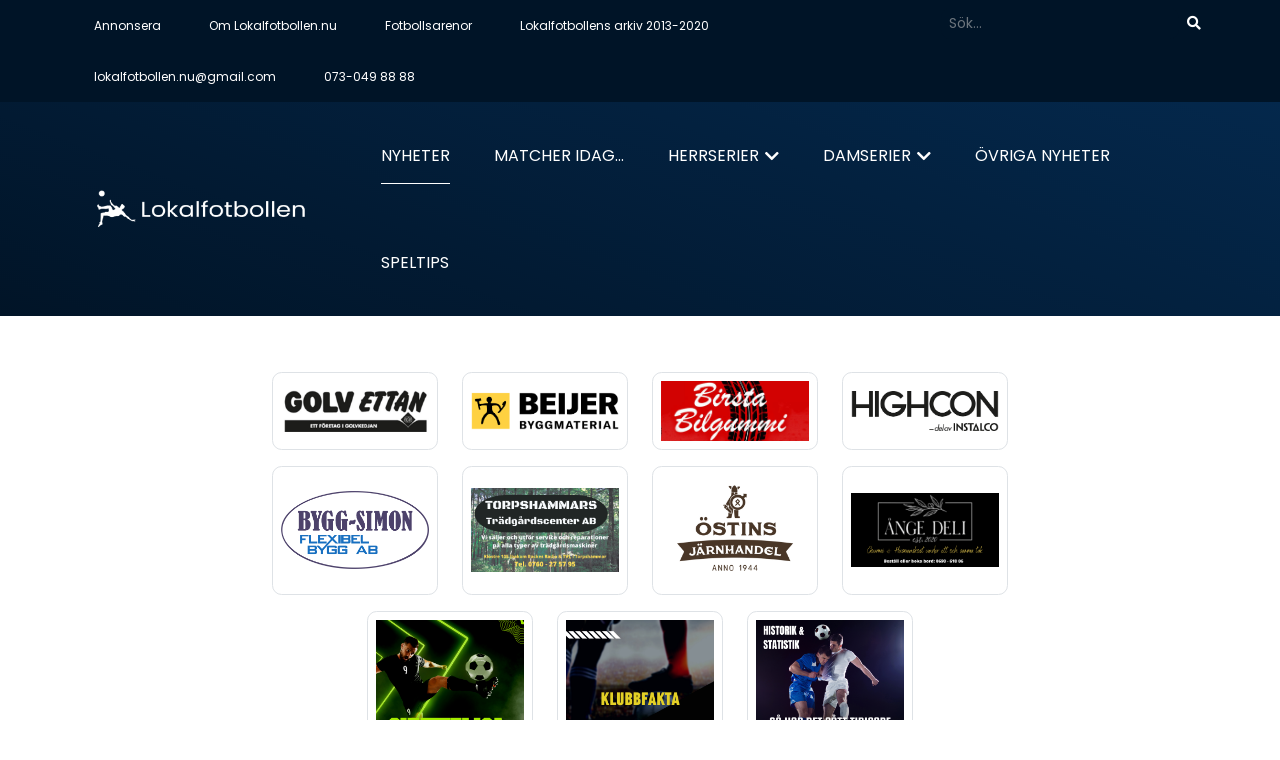

--- FILE ---
content_type: text/html; charset=utf-8
request_url: https://lokalfotbollen.nu/nyheter/rutinerad-ssk-trio-lagger-bollskorna-pa-hyllan-fantastiska-personer/
body_size: 11286
content:

<!doctype html>
<html lang="sv">

<head>
    <meta charset="utf-8">
    <meta http-equiv="x-ua-compatible" content="ie=edge">


    <title>Lokalfotbollen</title>
    <meta name="title" content="Rutinerad SSK-trio l&#228;gger bollskorna p&#229; hyllan: &quot;Fantastiska personer&quot;">
    <meta name="description" content="Först var de med och förde upp Selånger i trean.Nu lägger rutinerade trion Stefan Näslund, Henric Nylund och Niclas "Graninge" Persson sina fotbollsskor på hyllan med gott samvete.- Fantastiska spelare och personer att ha med i ett lag, säger tränaren Jesper Hellström.">
    <link rel="canonical" href="https://lokalfotbollen.nu/nyheter/rutinerad-ssk-trio-lagger-bollskorna-pa-hyllan-fantastiska-personer/" />
    <!-- Open Graph / Facebook -->
    <meta property="og:locale" content="sv_SE" />
    <meta property="og:type" content="website">
    <meta property="og:url" content="https://lokalfotbollen.nu/nyheter/rutinerad-ssk-trio-lagger-bollskorna-pa-hyllan-fantastiska-personer/">
    <meta property="og:title" content="Rutinerad SSK-trio l&#228;gger bollskorna p&#229; hyllan: &quot;Fantastiska personer&quot;">
    <meta property="og:description" content="Först var de med och förde upp Selånger i trean.Nu lägger rutinerade trion Stefan Näslund, Henric Nylund och Niclas "Graninge" Persson sina fotbollsskor på hyllan med gott samvete.- Fantastiska spelare och personer att ha med i ett lag, säger tränaren Jesper Hellström.">
    <meta property="og:image" content="https://lokalfotbollen.nu/media/ztuljdtv/henric-nylund-niclas-persson-stefan-n&#228;slund-och-ulrik-hagevi-sel&#229;nger.jpg">
    <meta property="og:image:alt" content="Henric Nylund, Niclas Persson, Stefan N&#228;slund Och Ulrik Hagevi, Sel&#229;nger" >
    <meta property="og:image:width" content="1024">
    <meta property="og:image:height" content="768">
    <!-- Twitter -->
    <meta property="twitter:card" content="summary_large_image">
    <meta property="twitter:url" content="https://lokalfotbollen.nu/nyheter/rutinerad-ssk-trio-lagger-bollskorna-pa-hyllan-fantastiska-personer/">
    <meta property="twitter:title" content="Rutinerad SSK-trio l&#228;gger bollskorna p&#229; hyllan: &quot;Fantastiska personer&quot;">
    <meta property="twitter:description" content="Först var de med och förde upp Selånger i trean.Nu lägger rutinerade trion Stefan Näslund, Henric Nylund och Niclas "Graninge" Persson sina fotbollsskor på hyllan med gott samvete.- Fantastiska spelare och personer att ha med i ett lag, säger tränaren Jesper Hellström.">
    <meta property="twitter:image" content="https://lokalfotbollen.nu/media/ztuljdtv/henric-nylund-niclas-persson-stefan-n&#228;slund-och-ulrik-hagevi-sel&#229;nger.jpg">

    <meta name="viewport" content="width=device-width, initial-scale=1">
    <link rel="manifest" href="site.webmanifest">
    <link rel="shortcut icon" type="image/x-icon" href="assets/img/favicon.ico">
    <link href="/css/all.min.css" rel="stylesheet" />
    <link rel="stylesheet"
          href="https://unpkg.com/swiper/swiper-bundle.min.css" />
    <link rel="stylesheet" href="https://cdnjs.cloudflare.com/ajax/libs/photoswipe/4.1.0/photoswipe.css">
    <link rel="stylesheet" href="https://cdnjs.cloudflare.com/ajax/libs/photoswipe/4.1.0/default-skin/default-skin.css">
    <link rel="stylesheet" href="/content/customize.min.css?v=8">
    <link rel="stylesheet" href="https://unpkg.com/aos@next/dist/aos.css" />
    <!-- Global site tag (gtag.js) - Google Analytics -->
    <script async src="https://www.googletagmanager.com/gtag/js?id=G-LP13YHXSG7"></script>
    <script>
        window.dataLayer = window.dataLayer || [];
        function gtag() { dataLayer.push(arguments); }
        gtag('js', new Date());

        gtag('config', 'G-LP13YHXSG7');
    </script>
</head>

<body class="onpreload">
    <nav class="navbar p-0 bg-dark small d-none d-lg-block">
        <div class="container p-0">
            <div class="d-inline-flex justify-content-between  w-100">
                <ul class="nav">
                                <li class="nav-item ">
                                    <a class="nav-link text-white py-3" href="/annonsera-jubileumspriser-2026/">Annonsera</a>

                                </li>
                                <li class="nav-item ">
                                    <a class="nav-link text-white py-3" href="/om-lokalfotbollen-nu/">Om Lokalfotbollen.nu</a>

                                </li>
                                <li class="nav-item ">
                                    <a class="nav-link text-white py-3" href="/fotbollsarenor/">Fotbollsarenor</a>

                                </li>
                                <li class="nav-item ">
                                    <a class="nav-link text-white py-3" href="http://lokalfotbollen2013.hemsida24.se/">Lokalfotbollens arkiv 2013-2020</a>

                                </li>
                                <li class="nav-item ">
                                    <a class="nav-link text-white py-3" href="mailto:lokalfotbollen.nu@gmail.com" target="">lokalfotbollen.nu@gmail.com</a>

                                </li>
                                <li class="nav-item ">
                                    <a class="nav-link text-white py-3" href="tel:073-049 88 88">073-049 88 88</a>

                                </li>

                </ul>
                <ul class="nav">
                    <li class="nav-item">

                        <form action="/sok" method="get">
                            <div class="input-group py-2">
                                <input type="text" placeholder="Sök..." id="query" name="query" class="form-control form-control-sm bg-dark text-white border-0 w-50 rounded" />
                                <button class="btn btn-sm btn-link text-white rounded"><i class="fas fa-search"></i></button>
                            </div>
                        </form>

                    </li>
                    
                </ul>
            </div>

        </div>
    </nav>


    <div id="mySidenav" class="sidenav gradient-primary">
        <ul class="sidebarMenuInner">
                            <li class="nav-item item active">
                                <a class="nav-link text-white py-3" href="/nyheter/">Nyheter</a>
                            </li>
                            <li class="nav-item item">
                                <a class="nav-link text-white py-3" href="/matcher-idag-i-morgon-igar/">Matcher idag...</a>
                            </li>
                            <li class="nav-item item  has-children">
                                <a class="nav-link text-white py-3">Herrserier</a>
                                    <ul class="submenu list-unstyled px-4">
                                            <li class="subitem">
                                                <a href="/divisioner/herrserier/allsvenskan/">Allsvenskan</a>

                                            </li>
                                            <li class="subitem">
                                                <a href="/divisioner/herrserier/superettan/">Superettan</a>

                                            </li>
                                            <li class="subitem">
                                                <a href="/divisioner/herrserier/div-2-norrland/">Div. 2 Norrland</a>

                                            </li>
                                            <li class="subitem">
                                                <a href="/divisioner/herrserier/div-3-mellersta-norrland/">Div. 3 Mellersta Norrland</a>

                                            </li>
                                            <li class="subitem">
                                                <a href="/divisioner/herrserier/div-4-medelpad/">Div. 4 Medelpad</a>

                                            </li>
                                            <li class="subitem">
                                                <a href="/divisioner/herrserier/div-5-medelpad/">Div. 5 Medelpad</a>

                                            </li>
                                            <li class="subitem">
                                                <a href="/divisioner/herrserier/div-6-medelpad/">Div. 6 Medelpad</a>

                                            </li>
                                            <li class="subitem">
                                                <a href="/divisioner/herrserier/dm-herrar/">DM, herrar</a>

                                            </li>
                                            <li class="subitem">
                                                <a href="/divisioner/herrserier/soraker-cup/">S&#246;r&#229;ker Cup</a>

                                            </li>
                                            <li class="subitem">
                                                <a href="/divisioner/herrserier/em-slutspelet-2024/">EM-slutspelet 2024</a>

                                            </li>
                                    </ul>
                            </li>
                            <li class="nav-item item  has-children">
                                <a class="nav-link text-white py-3">Damserier</a>
                                    <ul class="submenu list-unstyled px-4">
                                            <li class="subitem">
                                                <a href="/divisioner/damserier/damallsvenskan/">Damallsvenskan</a>

                                            </li>
                                            <li class="subitem">
                                                <a href="/divisioner/damserier/elitettan/">Elitettan</a>

                                            </li>
                                            <li class="subitem">
                                                <a href="/divisioner/damserier/div-1-norra/">Div. 1 Norra</a>

                                            </li>
                                            <li class="subitem">
                                                <a href="/divisioner/damserier/div-1-mellersta/">Div. 1 Mellersta</a>

                                            </li>
                                            <li class="subitem">
                                                <a href="/divisioner/damserier/div-2-norra-norrland-syd/">Div. 2 Norra Norrland Syd</a>

                                            </li>
                                            <li class="subitem">
                                                <a href="/divisioner/damserier/div-2-mellersta-norrland/">Div. 2 Mellersta Norrland</a>

                                            </li>
                                            <li class="subitem">
                                                <a href="/divisioner/damserier/div-3-medelpad/">Div. 3 Medelpad</a>

                                            </li>
                                            <li class="subitem">
                                                <a href="/divisioner/damserier/dm-damer/">DM, damer</a>

                                            </li>
                                            <li class="subitem">
                                                <a href="/divisioner/damserier/div-2-sodra-norrland/">Div 2 S&#246;dra Norrland</a>

                                            </li>
                                    </ul>
                            </li>
                            <li class="nav-item item">
                                <a class="nav-link text-white py-3" href="/ovriga-nyheter/">&#214;vriga nyheter</a>
                            </li>
                        <li class="nav-item item ">
                            <a class="nav-link text-white py-3" href="/annonsera-jubileumspriser-2026/">Annonsera</a>

                        </li>
                        <li class="nav-item item ">
                            <a class="nav-link text-white py-3" href="/om-lokalfotbollen-nu/">Om Lokalfotbollen.nu</a>

                        </li>
                        <li class="nav-item item ">
                            <a class="nav-link text-white py-3" href="/fotbollsarenor/">Fotbollsarenor</a>

                        </li>
                        <li class="nav-item item ">
                            <a class="nav-link text-white py-3" href="http://lokalfotbollen2013.hemsida24.se/">Lokalfotbollens arkiv 2013-2020</a>

                        </li>
                        <li class="nav-item item ">
                            <a class="nav-link text-white py-3" href="mailto:lokalfotbollen.nu@gmail.com"
                               target="">lokalfotbollen.nu@gmail.com</a>

                        </li>
                        <li class="nav-item item ">
                            <a class="nav-link text-white py-3" href="tel:073-049 88 88">073-049 88 88</a>

                        </li>

            <li class="nav-item item ">

                <form action="/sok" method="get">
                    <div class="input-group py-2">
                        <input type="text" placeholder="Sök..." id="query" name="query" class="form-control form-control-sm bg-dark text-white border-0 w-50 rounded" />
                        <button class="btn btn-sm btn-link text-white rounded"><i class="fas fa-search"></i></button>
                    </div>
                </form>
            </li>
        </ul>
    </div>

    <div class="gradient-primary d-flex position-fixed w-100 justify-content-between resp-nav d-lg-none">

        <div class="logo">
            <a href="/" class="logo nav-link"> <img src="/assets/logo.png" class="img-fluid" alt="logo"> </a>
        </div>
        <div class="nav-mobile"><a id="nav-toggle" href="#!"><span></span></a></div>
    </div>

    <header class="site-navbar site-navbar-target gradient-primary  d-none d-lg-block" role="banner">
        <div class="container p-0">
            <div class="row align-items-center position-relative">
                <div class="col-3">
                    <div class="site-logo">
                        <a href="/" class="logo nav-link"> <img src="/assets/logo.png" class="img-fluid" alt="" width="216" height="70"> </a>
                    </div>
                </div>
                <div class="col-9  text-right">

                    <nav class="site-navigation text-right ml-auto d-none d-lg-block" role="navigation">
                        <ul class="site-menu main-menu js-clone-nav ml-auto ">
                                        <li class="nav-item item active">
                                            <a class="nav-link text-white py-3 text-uppercase" href="/nyheter/">Nyheter</a>
                                        </li>
                                        <li class="nav-item item">
                                            <a class="nav-link text-white py-3 text-uppercase" href="/matcher-idag-i-morgon-igar/">Matcher idag...</a>
                                        </li>
                                        <li class="nav-item item  has-children">
                                            <a class="nav-link text-white py-3 text-uppercase">Herrserier</a>
                                                <ul class="dropdown">
                                                        <li class="subitem">
                                                            <a href="/divisioner/herrserier/allsvenskan/">Allsvenskan</a>

                                                        </li>
                                                        <li class="subitem">
                                                            <a href="/divisioner/herrserier/superettan/">Superettan</a>

                                                        </li>
                                                        <li class="subitem">
                                                            <a href="/divisioner/herrserier/div-2-norrland/">Div. 2 Norrland</a>

                                                        </li>
                                                        <li class="subitem">
                                                            <a href="/divisioner/herrserier/div-3-mellersta-norrland/">Div. 3 Mellersta Norrland</a>

                                                        </li>
                                                        <li class="subitem">
                                                            <a href="/divisioner/herrserier/div-4-medelpad/">Div. 4 Medelpad</a>

                                                        </li>
                                                        <li class="subitem">
                                                            <a href="/divisioner/herrserier/div-5-medelpad/">Div. 5 Medelpad</a>

                                                        </li>
                                                        <li class="subitem">
                                                            <a href="/divisioner/herrserier/div-6-medelpad/">Div. 6 Medelpad</a>

                                                        </li>
                                                        <li class="subitem">
                                                            <a href="/divisioner/herrserier/dm-herrar/">DM, herrar</a>

                                                        </li>
                                                        <li class="subitem">
                                                            <a href="/divisioner/herrserier/soraker-cup/">S&#246;r&#229;ker Cup</a>

                                                        </li>
                                                        <li class="subitem">
                                                            <a href="/divisioner/herrserier/em-slutspelet-2024/">EM-slutspelet 2024</a>

                                                        </li>
                                                </ul>
                                        </li>
                                        <li class="nav-item item  has-children">
                                            <a class="nav-link text-white py-3 text-uppercase">Damserier</a>
                                                <ul class="dropdown">
                                                        <li class="subitem">
                                                            <a href="/divisioner/damserier/damallsvenskan/">Damallsvenskan</a>

                                                        </li>
                                                        <li class="subitem">
                                                            <a href="/divisioner/damserier/elitettan/">Elitettan</a>

                                                        </li>
                                                        <li class="subitem">
                                                            <a href="/divisioner/damserier/div-1-norra/">Div. 1 Norra</a>

                                                        </li>
                                                        <li class="subitem">
                                                            <a href="/divisioner/damserier/div-1-mellersta/">Div. 1 Mellersta</a>

                                                        </li>
                                                        <li class="subitem">
                                                            <a href="/divisioner/damserier/div-2-norra-norrland-syd/">Div. 2 Norra Norrland Syd</a>

                                                        </li>
                                                        <li class="subitem">
                                                            <a href="/divisioner/damserier/div-2-mellersta-norrland/">Div. 2 Mellersta Norrland</a>

                                                        </li>
                                                        <li class="subitem">
                                                            <a href="/divisioner/damserier/div-3-medelpad/">Div. 3 Medelpad</a>

                                                        </li>
                                                        <li class="subitem">
                                                            <a href="/divisioner/damserier/dm-damer/">DM, damer</a>

                                                        </li>
                                                        <li class="subitem">
                                                            <a href="/divisioner/damserier/div-2-sodra-norrland/">Div 2 S&#246;dra Norrland</a>

                                                        </li>
                                                </ul>
                                        </li>
                                        <li class="nav-item item">
                                            <a class="nav-link text-white py-3 text-uppercase" href="/ovriga-nyheter/">&#214;vriga nyheter</a>
                                        </li>
                                        <li class="nav-item item">
                                            <a class="nav-link text-white py-3 text-uppercase" href="https://bettingstugan.se"
                                               target="_blank">Speltips</a>
                                        </li>


                        </ul>
                    </nav>
                </div>

            </div>
        </div>
    </header>

    <div id="main" class="pt-md-5">

        

<div class="container">
    <div class="row">
        <div class="col-lg-8 offset-md-2">
            


            




            

    <section class="bg-white pb-5">
        <div class="row d-flex justify-content-center d-flex align-items-stretch">
 <div class="col-md-3 col-6 text-center my-1 my-md-2 align-self-stretch">
                                <a href="https://www.golvettan.se/" target="_blank" class="border-1 w-100 border-black-50 rounded h-100 border d-block d-flex align-items-center">
                                    <img src="https://www.lokalfotbollen.nu//media/2dxfultg/869577.jpg" class="img-fluid  p-2 mx-auto" />
                                </a>

                        </div>
 <div class="col-md-3 col-6 text-center my-1 my-md-2 align-self-stretch">
                                <a href="https://www.beijerbygg.se/privat/sv/sundsvall" target="_blank" class="border-1 w-100 border-black-50 rounded h-100 border d-block d-flex align-items-center">
                                    <img src="https://www.lokalfotbollen.nu//media/i3ufywdj/beijer-byggmaterial.png" class="img-fluid  p-2 mx-auto" />
                                </a>

                        </div>
 <div class="col-md-3 col-6 text-center my-1 my-md-2 align-self-stretch">
                                <a href="http://www.birstabilgummi.se/sv/hem.htm" target="_blank" class="border-1 w-100 border-black-50 rounded h-100 border d-block d-flex align-items-center">
                                    <img src="https://www.lokalfotbollen.nu//media/qzrj3lrj/birsta-bilgummi_logo.png" class="img-fluid  p-2 mx-auto" />
                                </a>

                        </div>
 <div class="col-md-3 col-6 text-center my-1 my-md-2 align-self-stretch">
                                <a href="https://highcon.se/" target="_blank" class="border-1 w-100 border-black-50 rounded h-100 border d-block d-flex align-items-center">
                                    <img src="https://www.lokalfotbollen.nu//media/kxyhnjyu/highcon_logo.png" class="img-fluid  p-2 mx-auto" />
                                </a>

                        </div>
 <div class="col-md-3 col-6 text-center my-1 my-md-2 align-self-stretch">
                                <a href="https://byggsimon.se/" target="_blank" class="border-1 w-100 border-black-50 rounded h-100 border d-block d-flex align-items-center">
                                    <img src="https://www.lokalfotbollen.nu//media/knzds2x0/byggsimon.png" class="img-fluid  p-2 mx-auto" />
                                </a>

                        </div>
 <div class="col-md-3 col-6 text-center my-1 my-md-2 align-self-stretch">
                                <a href="https://www.facebook.com/profile.php?id=100076065557491" target="_blank" class="border-1 w-100 border-black-50 rounded h-100 border d-block d-flex align-items-center">
                                    <img src="https://www.lokalfotbollen.nu//media/nfhhp152/torpshammars-tr&#228;dg&#229;rdstj&#228;nst-1.png" class="img-fluid  p-2 mx-auto" />
                                </a>

                        </div>
 <div class="col-md-3 col-6 text-center my-1 my-md-2 align-self-stretch">
                                <a href="https://ostinsjarn.se/" target="_blank" class="border-1 w-100 border-black-50 rounded h-100 border d-block d-flex align-items-center">
                                    <img src="https://www.lokalfotbollen.nu//media/aatocbfv/&#246;stins-j&#228;rnhandel.jpg" class="img-fluid  p-2 mx-auto" />
                                </a>

                        </div>
 <div class="col-md-3 col-6 text-center my-1 my-md-2 align-self-stretch">
                                <a href="https://www.facebook.com/deliiange/?ref=page_internal" target="_blank" class="border-1 w-100 border-black-50 rounded h-100 border d-block d-flex align-items-center">
                                    <img src="https://www.lokalfotbollen.nu//media/0npk2ypj/gourm&#233;-husmanskost-under-ett-och-samma-tak-facebook-inl&#228;gg-banner-liggande.png" class="img-fluid  p-2 mx-auto" />
                                </a>

                        </div>
 <div class="col-md-3 col-6 text-center my-1 my-md-2 align-self-stretch">
                                <a href="https://lokalfotbollen.nu/nyheter/div-3-mellersta-norrland-skytteliga-individuell-spelarstatistik-lag-for-lag/" target="_blank" class="border-1 w-100 border-black-50 rounded h-100 border d-block d-flex align-items-center">
                                    <img src="https://www.lokalfotbollen.nu//media/bucoo2bx/skytteliga-herrar.png" class="img-fluid  p-2 mx-auto" />
                                </a>

                        </div>
 <div class="col-md-3 col-6 text-center my-1 my-md-2 align-self-stretch">
                                <a href="https://www.lokalfotbollen.nu/nyheter/allt-om-klubbarna-i-division-3-mellersta-norrland/" target="_blank" class="border-1 w-100 border-black-50 rounded h-100 border d-block d-flex align-items-center">
                                    <img src="https://www.lokalfotbollen.nu//media/cysjfblm/klubbfakta-div-3-mellersta-norrland.png" class="img-fluid  p-2 mx-auto" />
                                </a>

                        </div>
 <div class="col-md-3 col-6 text-center my-1 my-md-2 align-self-stretch">
                                <a href="https://www.lokalfotbollen.nu/nyheter/historik-statistik-div-3-mellersta-norrland/" target="_blank" class="border-1 w-100 border-black-50 rounded h-100 border d-block d-flex align-items-center">
                                    <img src="https://www.lokalfotbollen.nu//media/baejws24/historik-div-3-mellersta-norrland-2025.png" class="img-fluid  p-2 mx-auto" />
                                </a>

                        </div>

        </div>
    </section>

            



            <h1>Rutinerad SSK-trio l&#228;gger bollskorna p&#229; hyllan: &quot;Fantastiska personer&quot;</h1>
            <div class="my-3">
                <span class="text-black-50">
                    20 nov 2022
                </span>
                <span class="divider text-black-50">•</span>
                    <a href="/divisioner/herrserier/div-3-mellersta-norrland/" class="mt-2 badge rounded-pill bg-primary"> Div. 3 Mellersta Norrland</a>


            </div>
                    <div class="gallery">
                        <figure itemprop="associatedMedia" itemscope itemtype="http://schema.org/ImageObject" class="mb-1">
                            <a class="gallery-link" href="/media/ztuljdtv/henric-nylund-niclas-persson-stefan-n&#228;slund-och-ulrik-hagevi-sel&#229;nger.jpg" data-index="0" data-caption="Kvartetten Henric Nylund, Niclas &quot;Graninge&quot; Persson, Stefan N&#228;slund och lagledaren Ulrik Hagevi avtackades p&#229; Sel&#229;ngers lagfest. Foto: Jesper Hellstr&#246;m." data-width="585" data-height="445" itemprop="contentUrl">
                                <img src="/media/ztuljdtv/henric-nylund-niclas-persson-stefan-n&#228;slund-och-ulrik-hagevi-sel&#229;nger.jpg?crop=0.054238683127572039,0.044979776228420844,0.02224987920894362,0.044479452367413318&amp;cropmode=percentage&amp;width=1024&amp;height=768&amp;rnd=133134253537700000" class="img-fluid rounded" itemprop="thumbnail" alt="Kvartetten Henric Nylund, Niclas &quot;Graninge&quot; Persson, Stefan N&#228;slund och lagledaren Ulrik Hagevi avtackades p&#229; Sel&#229;ngers lagfest. Foto: Jesper Hellstr&#246;m.">
                            </a>        <span class="text-black-50 small image-text">Kvartetten Henric Nylund, Niclas &quot;Graninge&quot; Persson, Stefan N&#228;slund och lagledaren Ulrik Hagevi avtackades p&#229; Sel&#229;ngers lagfest. Foto: Jesper Hellstr&#246;m.</span>
                        </figure>
                    </div>
                <div class="lead mt-4">
                    <p><strong>Först var de med och förde upp Selånger i trean.<br />Nu lägger rutinerade trion Stefan Näslund, Henric Nylund och Niclas "Graninge" Persson sina fotbollsskor på hyllan med gott samvete.<br />- Fantastiska spelare och personer att ha med i ett lag, säger tränaren Jesper Hellström.</strong></p>
                </div>



            <p>Det blev ett bra avslut på karriären för den rutinerade trion Stefan Näslund, Henric Nylund och Niclas "Graninge" Persson då man först förde Selånger till en andraplats i Medelpadsallsvenskan och därefter tog hem kvalgruppen till division 3 i kamp med Ljusdal, Sollefteå och Berg. Grabbarna har även ett rejält förflutet i Sund innan tiden i SSK.</p>
<p>- Ni är fantastiska spelare och personer att ha med i ett lag, ni sprider glädje i omklädningsrummet, på planen och sätter krav på spelare och ledare. Kommer aldrig att glömma vår resa tillsammans mot trean, säger tränaren Jesper Hellström.</p>
<p>Det är inte bara ovanstående trio som slutar utan även lagledaren Ulrik Hagevi väljer att kliva av inför division 3-äventyret.</p>
            <div class="text-center  my-4">
                    <a href="/divisioner/herrserier/div-3-mellersta-norrland/" class="text-center text-uppercase"> Klicka här för att se aktuell tabell <i class="fas fa-long-arrow-alt-right"></i></a>

            </div>
            <div class="">
                <div class="gallery row" itemscope itemtype="http://schema.org/ImageGallery">



                </div>

            </div>
            <div class="addthis_inline_share_toolbox mt-5"></div>

        </div>






    </div>


    <div class="col-lg-4">

    </div>
</div>

<section class="py-5 bg-light mt-3">
    <div class="container">

        <div class="row mt-5">
                    <div class="col-md-4 mb-3">
                                <a href="/nyheter/div-3-mellersta-norrland-sluttabeller-och-statistik-genom-aren-1928-2025/">
                                    <img src="/media/vn1h50ds/fr&#228;nsta_winners-2025.jpg?crop=0,0.22501350356733454,0,0.18177041603065547&amp;cropmode=percentage&amp;width=1024&amp;height=768&amp;rnd=134116800092130000" class="img-fluid rounded  mb-2" />
                                </a>




                        <a href="/nyheter/div-3-mellersta-norrland-sluttabeller-och-statistik-genom-aren-1928-2025/" class="text-secondary"><h2 class="mt-3 mt-md-0">Div. 3 Mellersta Norrland: Sluttabeller och statistik genom &#229;ren - 1928-2025</h2></a>
                        <div class="my-2  text-black-50">


                            <span>
                                29 dec 2025
                            </span>
                            <span class="divider">•</span>
                                <a href="/divisioner/herrserier/div-3-mellersta-norrland/" class="mt-2 badge rounded-pill bg-primary"> Div. 3 Mellersta Norrland</a>
                        </div>
                        <p>
                            H&#228;r nedan f&#246;ljer sluttabeller &amp;amp; statistik &#229;ren 2020 till och med 2025. Fr&#228;nsta IK tog hem serien i &#229;r och det blir hela tre Medelpadslag i div. 2 ...
                        </p>
                        <a href="/nyheter/div-3-mellersta-norrland-sluttabeller-och-statistik-genom-aren-1928-2025/" class="text-uppercase">Läs mer <i class="fas fa-long-arrow-alt-right"></i></a>

                    </div>
                    <div class="col-md-4 mb-3">
                                <a href="/nyheter/lamnar-svartvik-for-spel-i-thailand-ett-nystartat-projekt/">
                                    <img src="/media/q55fkuei/gaaj-laurin-matfors.png?crop=0,0.0557590237416904,0,0.559625591642925&amp;cropmode=percentage&amp;width=1024&amp;height=768&amp;rnd=134117332957930000" class="img-fluid rounded  mb-2" />
                                </a>




                        <a href="/nyheter/lamnar-svartvik-for-spel-i-thailand-ett-nystartat-projekt/" class="text-secondary"><h2 class="mt-3 mt-md-0">L&#228;mnar Svartvik f&#246;r spel i Thailand: &quot;Ett nystartat projekt&quot;</h2></a>
                        <div class="my-2  text-black-50">


                            <span>
                                22 dec 2025
                            </span>
                            <span class="divider">•</span>
                                <a href="/divisioner/herrserier/div-3-mellersta-norrland/" class="mt-2 badge rounded-pill bg-primary"> Div. 3 Mellersta Norrland</a>
                        </div>
                        <p>
                            Gaaj Laurin &#228;r grabben som aldrig tackar nej till ett &#228;ventyr i fotbollens tj&#228;nst. Efter spel i USA, Spanien, Thulevallen i Matfors och Hemmanet i Sva...
                        </p>
                        <a href="/nyheter/lamnar-svartvik-for-spel-i-thailand-ett-nystartat-projekt/" class="text-uppercase">Läs mer <i class="fas fa-long-arrow-alt-right"></i></a>

                    </div>
                    <div class="col-md-4 mb-3">
                                <a href="/nyheter/ssk-tranaren-filip-renman-om-arets-sasong-hade-hoppats-pa-mer-rent-resultatmassigt/">
                                    <img src="/media/1zrbwgey/filip-renman2-sel&#229;nger.jpg?crop=0.13458066511061892,0.020168328323519506,0,0.547544572266404&amp;cropmode=percentage&amp;width=1024&amp;height=768&amp;rnd=134107165847630000" class="img-fluid rounded  mb-2" />
                                </a>




                        <a href="/nyheter/ssk-tranaren-filip-renman-om-arets-sasong-hade-hoppats-pa-mer-rent-resultatmassigt/" class="text-secondary"><h2 class="mt-3 mt-md-0">SSK-tr&#228;naren Filip Renman om &#229;rets s&#228;song: ”Hade hoppats p&#229; mer rent resultatm&#228;ssigt”</h2></a>
                        <div class="my-2  text-black-50">


                            <span>
                                20 dec 2025
                            </span>
                            <span class="divider">•</span>
                                <a href="/divisioner/herrserier/div-3-mellersta-norrland/" class="mt-2 badge rounded-pill bg-primary"> Div. 3 Mellersta Norrland</a>
                        </div>
                        <p>
                            F&#246;r tre veckor sedan skrev vi att Filip Renman forts&#228;tter som tr&#228;nare f&#246;r Sel&#229;nger. S&#229; h&#228;r s&#228;ger han om &#229;ret med lite distans till s&#228;songsavslutningen...
                        </p>
                        <a href="/nyheter/ssk-tranaren-filip-renman-om-arets-sasong-hade-hoppats-pa-mer-rent-resultatmassigt/" class="text-uppercase">Läs mer <i class="fas fa-long-arrow-alt-right"></i></a>

                    </div>
                    <div class="col-md-4 mb-3">
                                <a href="/nyheter/svartvik-breddar-tranarstaben-en-ung-kille-fran-giffarnas-akademi/">
                                    <img src="/media/lyxj4s0b/elias-olsson-svartvik.jpg?crop=0,0.16106458423716558,0,0.0889354157628344&amp;cropmode=percentage&amp;width=1024&amp;height=768&amp;rnd=134101592036570000" class="img-fluid rounded  mb-2" />
                                </a>




                        <a href="/nyheter/svartvik-breddar-tranarstaben-en-ung-kille-fran-giffarnas-akademi/" class="text-secondary"><h2 class="mt-3 mt-md-0">Svartvik breddar tr&#228;narstaben: ”En ung kille fr&#229;n Giffarnas akademi”</h2></a>
                        <div class="my-2  text-black-50">


                            <span>
                                14 dec 2025
                            </span>
                            <span class="divider">•</span>
                                <a href="/divisioner/herrserier/div-3-mellersta-norrland/" class="mt-2 badge rounded-pill bg-primary"> Div. 3 Mellersta Norrland</a>
                        </div>
                        <p>
                            Svartvik breddar sin tr&#228;narstab inf&#246;r den kommande s&#228;songen-Ja, Elias Olsson heter han, en ung kille som senast var i Giffarnas akademi men som kommer...
                        </p>
                        <a href="/nyheter/svartvik-breddar-tranarstaben-en-ung-kille-fran-giffarnas-akademi/" class="text-uppercase">Läs mer <i class="fas fa-long-arrow-alt-right"></i></a>

                    </div>
                    <div class="col-md-4 mb-3">
                                <a href="/nyheter/fransta-ik-overraskade-allt-och-alla-den-har-sasongen-utom-sig-sjalva/">
                                    <img src="/media/flfbnwfk/filip-filipovic4-fr&#228;nsta.jpg?crop=0,0.33370092717370309,0,0.0662990728262969&amp;cropmode=percentage&amp;width=1024&amp;height=768&amp;rnd=134100653790130000" class="img-fluid rounded  mb-2" />
                                </a>




                        <a href="/nyheter/fransta-ik-overraskade-allt-och-alla-den-har-sasongen-utom-sig-sjalva/" class="text-secondary"><h2 class="mt-3 mt-md-0">Fr&#228;nsta IK &#246;verraskade allt och alla den h&#228;r s&#228;songen – utom sig sj&#228;lva</h2></a>
                        <div class="my-2  text-black-50">


                            <span>
                                13 dec 2025
                            </span>
                            <span class="divider">•</span>
                                <a href="/divisioner/herrserier/div-3-mellersta-norrland/" class="mt-2 badge rounded-pill bg-primary"> Div. 3 Mellersta Norrland</a>
                        </div>
                        <p>
                            Ifjol fick Fr&#228;nsta k&#228;mpa f&#246;r att h&#228;nga kvar.I &#229;r &#246;verraskade man allt och alla genom att inte bara vinna division 3 Mellersta Norrland – utan g&#246;ra det...
                        </p>
                        <a href="/nyheter/fransta-ik-overraskade-allt-och-alla-den-har-sasongen-utom-sig-sjalva/" class="text-uppercase">Läs mer <i class="fas fa-long-arrow-alt-right"></i></a>

                    </div>
                    <div class="col-md-4 mb-3">
                                <a href="/nyheter/svartvikstranaren-carl-bergseije-om-den-gangna-sasongen-och-om-ett-spannande-2026/">
                                    <img src="/media/1mpm1zvk/carl-bergseje2-svartvik.jpg?crop=0.0000000000000001230597225062,0.040845382209601586,0,0.30581744863044458&amp;cropmode=percentage&amp;width=1024&amp;height=768&amp;rnd=134100406204330000" class="img-fluid rounded  mb-2" />
                                </a>




                        <a href="/nyheter/svartvikstranaren-carl-bergseije-om-den-gangna-sasongen-och-om-ett-spannande-2026/" class="text-secondary"><h2 class="mt-3 mt-md-0">Svartvikstr&#228;naren Carl Bergseije om den g&#229;ngna s&#228;songen – och om ett sp&#228;nnande 2026</h2></a>
                        <div class="my-2  text-black-50">


                            <span>
                                12 dec 2025
                            </span>
                            <span class="divider">•</span>
                                <a href="/divisioner/herrserier/div-3-mellersta-norrland/" class="mt-2 badge rounded-pill bg-primary"> Div. 3 Mellersta Norrland</a>
                        </div>
                        <p>
                            Efter tre raka promoveringar efter omstarten 2022 blev det inget avancemang upp till division 2 n&#228;r Svartvik gjorde comeback i trean i &#229;r.-Men det ble...
                        </p>
                        <a href="/nyheter/svartvikstranaren-carl-bergseije-om-den-gangna-sasongen-och-om-ett-spannande-2026/" class="text-uppercase">Läs mer <i class="fas fa-long-arrow-alt-right"></i></a>

                    </div>
        </div>
    </div>

</section>


    </div>
    <footer class="footer-bottom-area footer-bg bg-dark text-white">
        <section class="py-3">
            <div class="d-flex justify-content-center">

                <ul class="nav small">

                    <li class="nav-item">
                        <a class="nav-link text-white py-3 px-2" href="https://www.facebook.com/Lokalfotbollen.nu"
                           target="_blank"><i class="fab fa-facebook-f text-primary mr-3"></i> Facebook</a>

                    </li>
                    <li class="nav-item">
                        <a class="nav-link text-white py-3 px-2" href="https://www.instagram.com/lokalfotbollen.nu/"
                           target="_blank"><i class="fab fa-instagram text-primary mr-3"></i> Instagram</a>

                    </li>
                    <li class="nav-item">
                        <a class="nav-link text-white py-3 px-2" href="https://www.youtube.com/channel/UCG61PFuQDv1__EDaLmbz_Hw"
                           target="_blank"><i class="fab fa-youtube text-primary mr-3"></i> Youtube</a>

                    </li>
                </ul>

            </div>
        </section>
        <section class="py-3">
            <div class="container">
                <div class="row">
                    <div class="col-md-3 mb-3">
                        <h5>Om oss</h5>
                        <p>
                            Lokalfotbollen.nu är sedan 2007 ett nätverk för den lokala fotbollen i Mellersta Norrland både när det gäller herr- som damfotboll. Vi når ut till alla engagerade och intresserade då vi bevakar den lokala fotbollen på såväl elit som bredd och det som enda media utan kostnad för läsarna.
                        </p>
                    </div>

                    <div class="col-6 col-md-2 offset-md-1 mb-3">
                        <h5>Herrar</h5>

                            <ul class="list-unstyled">
                                    <li class="py-1">
                                        <a class="text-white" href="/divisioner/herrserier/allsvenskan/">
                                            Allsvenskan
                                        </a>
                                    </li>
                                    <li class="py-1">
                                        <a class="text-white" href="/divisioner/herrserier/superettan/">
                                            Superettan
                                        </a>
                                    </li>
                                    <li class="py-1">
                                        <a class="text-white" href="/divisioner/herrserier/div-2-norrland/">
                                            Div. 2 Norrland
                                        </a>
                                    </li>
                                    <li class="py-1">
                                        <a class="text-white" href="/divisioner/herrserier/div-3-mellersta-norrland/">
                                            Div. 3 Mellersta Norrland
                                        </a>
                                    </li>
                                    <li class="py-1">
                                        <a class="text-white" href="/divisioner/herrserier/div-4-medelpad/">
                                            Div. 4 Medelpad
                                        </a>
                                    </li>
                                    <li class="py-1">
                                        <a class="text-white" href="/divisioner/herrserier/div-5-medelpad/">
                                            Div. 5 Medelpad
                                        </a>
                                    </li>
                                    <li class="py-1">
                                        <a class="text-white" href="/divisioner/herrserier/div-6-medelpad/">
                                            Div. 6 Medelpad
                                        </a>
                                    </li>
                                    <li class="py-1">
                                        <a class="text-white" href="/divisioner/herrserier/dm-herrar/">
                                            DM, herrar
                                        </a>
                                    </li>
                                    <li class="py-1">
                                        <a class="text-white" href="/divisioner/herrserier/soraker-cup/">
                                            S&#246;r&#229;ker Cup
                                        </a>
                                    </li>
                                    <li class="py-1">
                                        <a class="text-white" href="/divisioner/herrserier/em-slutspelet-2024/">
                                            EM-slutspelet 2024
                                        </a>
                                    </li>
                            </ul>

                    </div>
                    <div class="col-6 col-md-2 mb-3">
                        <h5>Damer</h5>
                            <ul class="list-unstyled">
                                    <li class="py-1">
                                        <a class="text-white" href="/divisioner/damserier/damallsvenskan/">
                                            Damallsvenskan
                                        </a>
                                    </li>
                                    <li class="py-1">
                                        <a class="text-white" href="/divisioner/damserier/elitettan/">
                                            Elitettan
                                        </a>
                                    </li>
                                    <li class="py-1">
                                        <a class="text-white" href="/divisioner/damserier/div-1-norra/">
                                            Div. 1 Norra
                                        </a>
                                    </li>
                                    <li class="py-1">
                                        <a class="text-white" href="/divisioner/damserier/div-1-mellersta/">
                                            Div. 1 Mellersta
                                        </a>
                                    </li>
                                    <li class="py-1">
                                        <a class="text-white" href="/divisioner/damserier/div-2-norra-norrland-syd/">
                                            Div. 2 Norra Norrland Syd
                                        </a>
                                    </li>
                                    <li class="py-1">
                                        <a class="text-white" href="/divisioner/damserier/div-2-mellersta-norrland/">
                                            Div. 2 Mellersta Norrland
                                        </a>
                                    </li>
                                    <li class="py-1">
                                        <a class="text-white" href="/divisioner/damserier/div-3-medelpad/">
                                            Div. 3 Medelpad
                                        </a>
                                    </li>
                                    <li class="py-1">
                                        <a class="text-white" href="/divisioner/damserier/dm-damer/">
                                            DM, damer
                                        </a>
                                    </li>
                                    <li class="py-1">
                                        <a class="text-white" href="/divisioner/damserier/div-2-sodra-norrland/">
                                            Div 2 S&#246;dra Norrland
                                        </a>
                                    </li>
                            </ul>

                    </div>
                    <div class="offset-md-1 col-md-2">
                        <h5>Lokalfotbollen.nu</h5>
                                <ul class="list-unstyled">
                                        <li class="py-1">
                                            <a class="text-white" href="/om-lokalfotbollen-nu/">Om Lokalfotbollen.nu</a>

                                        </li>
                                        <li class="py-1">
                                            <a class="text-white" href="/annonsera-jubileumspriser-2026/">Annonsera</a>

                                        </li>
                                </ul>




                    </div>
                </div>
            </div>
        </section>
    </footer>

    <!-- Root element of PhotoSwipe. Must have class pswp. -->
    <div class="pswp" tabindex="-1" role="dialog" aria-hidden="true">

        <!-- Background of PhotoSwipe.
        It's a separate element, as animating opacity is faster than rgba(). -->
        <div class="pswp__bg"></div>

        <!-- Slides wrapper with overflow:hidden. -->
        <div class="pswp__scroll-wrap">

            <!-- Container that holds slides. PhotoSwipe keeps only 3 slides in DOM to save memory. -->
            <div class="pswp__container">
                <!-- don't modify these 3 pswp__item elements, data is added later on -->
                <div class="pswp__item"></div>
                <div class="pswp__item"></div>
                <div class="pswp__item"></div>
            </div>

            <!-- Default (PhotoSwipeUI_Default) interface on top of sliding area. Can be changed. -->
            <div class="pswp__ui pswp__ui--hidden">

                <div class="pswp__top-bar">

                    <!--  Controls are self-explanatory. Order can be changed. -->

                    <div class="pswp__counter"></div>

                    <button class="pswp__button pswp__button--close" title="Close (Esc)"></button>

                    <button class="pswp__button pswp__button--share" title="Share"></button>

                    <button class="pswp__button pswp__button--fs" title="Toggle fullscreen"></button>

                    <button class="pswp__button pswp__button--zoom" title="Zoom in/out"></button>

                    <!-- Preloader demo https://codepen.io/dimsemenov/pen/yyBWoR -->
                    <!-- element will get class pswp__preloader--active when preloader is running -->
                    <div class="pswp__preloader">
                        <div class="pswp__preloader__icn">
                            <div class="pswp__preloader__cut">
                                <div class="pswp__preloader__donut"></div>
                            </div>
                        </div>
                    </div>
                </div>

                <div class="pswp__share-modal pswp__share-modal--hidden pswp__single-tap">
                    <div class="pswp__share-tooltip"></div>
                </div>

                <button class="pswp__button pswp__button--arrow--left" title="Previous (arrow left)">
                </button>

                <button class="pswp__button pswp__button--arrow--right" title="Next (arrow right)">
                </button>

                <div class="pswp__caption">
                    <div class="pswp__caption__center"></div>
                </div>

            </div>

        </div>

    </div>
    <script src="https://code.jquery.com/jquery-3.2.1.slim.min.js" integrity="sha384-KJ3o2DKtIkvYIK3UENzmM7KCkRr/rE9/Qpg6aAZGJwFDMVNA/GpGFF93hXpG5KkN" crossorigin="anonymous"></script>
    <script src="https://maxcdn.bootstrapcdn.com/bootstrap/4.0.0/js/bootstrap.min.js" integrity="sha384-JZR6Spejh4U02d8jOt6vLEHfe/JQGiRRSQQxSfFWpi1MquVdAyjUar5+76PVCmYl" crossorigin="anonymous"></script>

    <script src="https://cdnjs.cloudflare.com/ajax/libs/popper.js/1.12.9/umd/popper.min.js" integrity="sha384-ApNbgh9B+Y1QKtv3Rn7W3mgPxhU9K/ScQsAP7hUibX39j7fakFPskvXusvfa0b4Q" crossorigin="anonymous"></script>

    <script src="/Scripts/photoswipe.min.js"></script>
    <script src="/Scripts/photoswipe-ui-default.min.js"></script>
    <script src="https://unpkg.com/swiper/swiper-bundle.min.js"></script>
    <script src="/Scripts/fslightbox.js"></script>
    <script src="https://unpkg.com/aos@next/dist/aos.js"></script>

    <script>
        AOS.init();
    </script>
    <script src="/Scripts/global.js?v=1"></script>

    <script type="text/javascript" src="//s7.addthis.com/js/300/addthis_widget.js#pubid=ra-60fad59e0d9a6b13"></script>


    

    <script>
        'use strict';


        (function ($) {
            var container = [];
            $('.gallery').find('figure').each(function () {
                var $link = $(this).find('a'),
                    item = {
                        src: $link.attr('href'),
                        w: 0,
                        h: 0,
                        title: $link.data('caption')
                    };
                container.push(item);
            });


            $('a.gallery-link').click(function (event) {


                event.preventDefault();

                var $pswp = $('.pswp')[0],
                    options = {
                        index: $(this).data('index'),
                        bgOpacity: 0.85,
                        showHideOpacity: true
                    };


                var gallery = new PhotoSwipe($pswp, PhotoSwipeUI_Default, container, options);
                gallery.listen('gettingData', function (index, item) {
                    if (item.w < 1 || item.h < 1) {
                        var img = new Image();
                        img.onload = function () {
                            item.w = this.width;
                            item.h = this.height;
                            gallery.invalidateCurrItems();
                            gallery.updateSize(true);
                        }
                        img.src = item.src;
                    }
                });
                gallery.init();
            });

        }(jQuery));

    </script>

</body>

</html>
